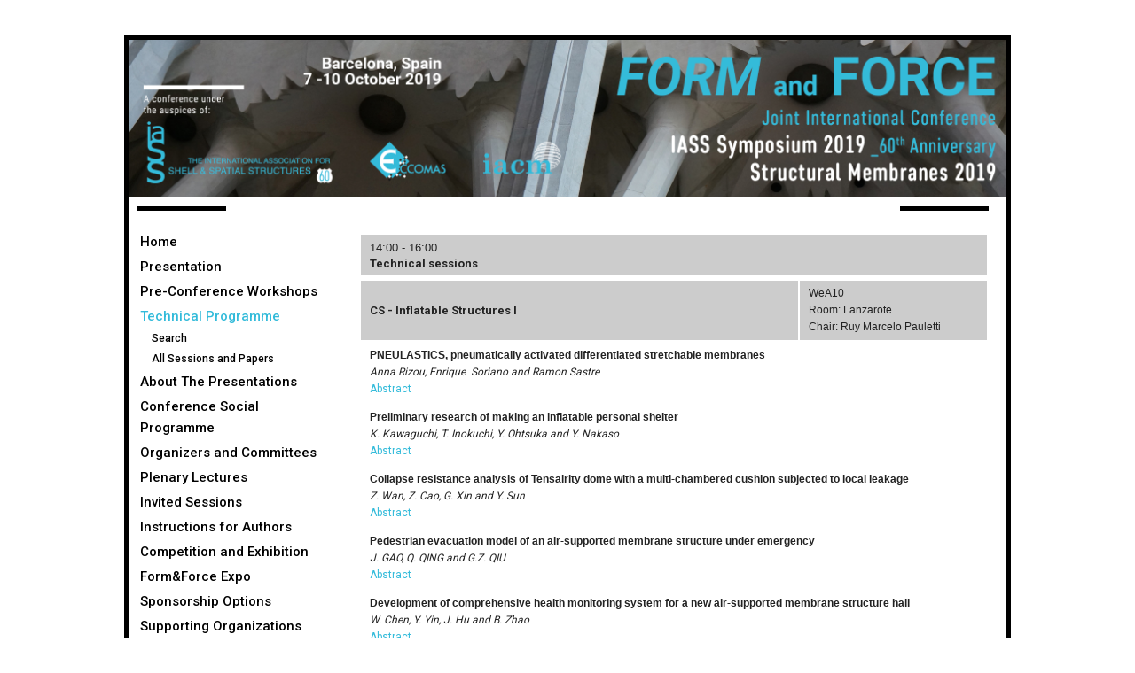

--- FILE ---
content_type: text/html
request_url: http://congress.cimne.com/formandforce2019/frontal/ProgramPrint.asp?id=WeA10
body_size: 3612
content:

<html>
	<head>
		<title>Form and Force 2019</title>
		<meta http-equiv="Content-Type" content="text/html; charset=iso-8859-1">
		<link rel="stylesheet" type="text/css" href="css/estils.css">
		<script src="scripts/modernizr-2.6.1.min.js"></script>
		<script src="https://ajax.googleapis.com/ajax/libs/jquery/1.8.0/jquery.min.js"></script>
		<script src="../lean-slider.js"></script>
		<link rel="stylesheet" href="../lean-slider.css" type="text/css" />
		<link rel="stylesheet" href="sample-styles.css" type="text/css" />
	</head>
	<body>
		<div id="cnt">
			<table align="center" cellspacing="0" cellpadding="0" width="100%" border="0">
				<tr>
					<td colspan="3" valign="bottom" ><a href="default.asp"><img src="./images/cabecera2.jpg"  alt="" border="0" width="100%"></a></td>
				</tr>
				<tr>
					<td id="menu-column">
						<table id="menu">
	<colgroup>
		<col width="5%" />
		<col width="95%" />
	</colgroup>
	<tbody>
		<tr><td colspan="2"><a class="menuPrincipalFalse" href="default.asp">Home</a></td></tr>
		
		<tr><td colspan="2"><a class="menuPrincipalFalse" href="Objectives.asp">Presentation</a></td></tr>
		
		
		<tr><td colspan="2"><a class="menuPrincipalFalse" href="Pre-ConferenceWorkshops.asp">Pre-Conference Workshops </a></td></tr>

		

		<tr><td colspan="2"><a class="menuPrincipalTrue" href="programprint.asp?t=intro">Technical Programme</a></td></tr>
		
			<tr><td></td><td><a class="menuSecundarioFalse" href="ProgSearch.asp">Search</a></td></tr>
			<tr><td></td><td><a class="menuSecundarioFalse" href="programprint.asp?t=todo">All Sessions and Papers</a></td></tr>
		
		
		<tr><td colspan="2"><a class="menuPrincipalFalse" href="AboutThePresentations.asp">About The Presentations </a></td></tr>
		<tr><td colspan="2"><a class="menuPrincipalFalse" href="socialprogram.asp">Conference Social Programme </a></td></tr>
		
		<tr><td colspan="2"><a class="menuPrincipalFalse" href="Chair.asp">Organizers and Committees</a></td></tr>
		
		
		<tr>
		  <td colspan="2"><a class="menuPrincipalFalse" href="Plenary.asp">Plenary Lectures</a></td></tr>
		<!--<tr><td colspan="2"><a class="menuPrincipalFalse" href="Keynote.asp">Keynote Lectures</a></td></tr>-->
		<tr>
			<td colspan="2"><a class="menuPrincipalFalse" href="Invited.asp">Invited Sessions </a></td></tr>
		<!--<tr><td colspan="2"><a class="menuPrincipalFalse" href="Social.asp">Social Program</a></td></tr>-->
		<!--<tr><td colspan="2"><a class="menuPrincipalFalse" href="media.asp">Structural Membranes in the media </a></td></tr>-->
		<!--<tr><td colspan="2"><a class="menuPrincipalFalse" href="Submision.asp">Submission of Contributions</a></td></tr>
		<!--<tr>-->
		  <td colspan="2"><a class="menuPrincipalFalse" href="Autor.asp">Instructions for Authors </a></td></tr>
		<tr>
		  <td colspan="2"><a class="menuPrincipalFalse" href="http://www.manufacturingmaterials.org/competition.html" target="_blank">Competition and Exhibition</a></td></tr>
		
		<tr>
			<td colspan="2"><a class="menuPrincipalFalse" href="Form&ForceExpo.asp">Form&Force Expo</a></td></tr>

		<tr>
			<td colspan="2"><a class="menuPrincipalFalse" href="doc/Form&Force2019-SponsorshipOptions.pdf" target="_blank">Sponsorship Options</a></td></tr>

		<!--<<!--tr><td colspan="2"><a class="menuPrincipalFalse" href="Registration.asp">Registration</a></td></tr>
		
		<tr><td colspan="2"><a class="menuPrincipalFalse" href="Fees.asp">Registration Fees</a></td></tr>
		<tr>
		<td colspan="2"><a class="menuPrincipalFalse" href="Dates.asp">Important Dates </a></td></tr>
		<tr><td colspan="2"><a class="menuPrincipalFalse" href="conference.asp">Location</a></td></tr>
		
		<!--<tr><td colspan="2"><a class="menuPrincipalFalse" href="venue.asp">Conference Venue</a></td></tr>-->
		<!--<tr><td colspan="2"><a class="menuPrincipalTrue" href="Programprint.asp?t=intro">Technical Program</a></td></tr>-->
		
			<!--<tr><td></td><td><a class="menuSecundarioFalse" href="ProgSearch.asp">Search</a></td></tr>-->
			<!--<tr><td></td><td><a class="menuSecundarioFalse" href="Programprint.asp?t=todo">All Sessions and Papers</a></td></tr>-->
		
		<tr><td colspan="2"><a class="menuPrincipalFalse" href="Support.asp">Supporting Organizations</a></td></tr>
		<tr><td colspan="2"><a class="menuPrincipalFalse" href="ConferenceSponsor.asp">Conference Sponsors</a></td></tr>
		<tr><td colspan="2"><a class="menuPrincipalFalse" href="IASS.asp">IASS Hangai Prize</a></td></tr>
		<!--<tr><td colspan="2"><a class="menuPrincipalFalse" target="_blank" href="doc/Ebook2019.pdf">E-Book <font color="#FF0000"><b>NEW!</b></font></a></td></tr>-->
		<tr><td colspan="2"><a class="menuPrincipalFalse" href="Secretaria.asp">Secretariat</a></td></tr>
		<!--<tr><td colspan="2"><a class="menuPrincipalFalse" href="Doc/membranes-poster.pdf" target="_blank">DOWNLOAD POSTER</a></td></tr>-->
		<!--<tr><td colspan="2"><a class="menuPrincipalFalse" href="../proceedings" target="_blank">Proceedings</a></td></tr>-->
		<!--<tr><td colspan="2"><a class="menuPrincipalFalse" href="Doc/flyer2017.pdf" target="_blank">DOWNLOAD LEAFLET</a></td></tr>-->
		<!--<tr><td colspan="2"><a class="menuPrincipalFalse" href="doc/Ebook_COUPLED_15.pdf" target="_blank">E-book</a></td></tr>-->
	</tbody>
</table>

	
	
	
	

						<div id="register"><a href="CsmRegUsrForm10.asp">REGISTER</a> / <a href="CsmRegisteredPeople.asp" >LOGIN</a></div>
					</td>
					<td id="content-column"><table class='program_table'><colgroup><col width='70%' /><col width='30%' /></colgroup><tr><td class='program_session_header' colspan=2><p>14:00 - 16:00</p><strong>Technical sessions</strong></td></tr><tr><td class='program_full_session'><strong>CS - Inflatable Structures I</strong></td><td class='program_full_description'><p>WeA10</p><p>Room: Lanzarote</p><p>Chair: Ruy Marcelo Pauletti</p></td></tr><tr><td colspan=2 class='program_full_item'><p class='program_title'>PNEULASTICS, pneumatically activated differentiated stretchable membranes</p><p><i>Anna&nbsp;Rizou, Enrique &nbsp;Soriano and Ramon&nbsp;Sastre</i></p><p><a class='program_link' href='../admin/files/fileabstract/a523.pdf' target='_blank'>Abstract</a></p></td></tr><tr><td colspan=2 class='program_full_item'><p class='program_title'>Preliminary research of making an inflatable personal shelter</p><p><i>K.&nbsp;Kawaguchi, T.&nbsp;Inokuchi, Y.&nbsp;Ohtsuka and Y.&nbsp;Nakaso</i></p><p><a class='program_link' href='../admin/files/fileabstract/a841.pdf' target='_blank'>Abstract</a></p></td></tr><tr><td colspan=2 class='program_full_item'><p class='program_title'>Collapse resistance analysis of Tensairity dome with a multi-chambered cushion subjected to local leakage</p><p><i>Z.&nbsp;Wan, Z.&nbsp;Cao, G.&nbsp;Xin and Y.&nbsp;Sun</i></p><p><a class='program_link' href='../admin/files/fileabstract/a327.pdf' target='_blank'>Abstract</a></p></td></tr><tr><td colspan=2 class='program_full_item'><p class='program_title'>Pedestrian evacuation model of an air-supported membrane structure under emergency</p><p><i>J.&nbsp;GAO, Q.&nbsp;QING and G.Z.&nbsp;QIU</i></p><p><a class='program_link' href='../admin/files/fileabstract/a250.pdf' target='_blank'>Abstract</a></p></td></tr><tr><td colspan=2 class='program_full_item'><p class='program_title'>Development of comprehensive health monitoring system for a new air-supported membrane structure hall</p><p><i>W.&nbsp;Chen, Y.&nbsp;Yin, J.&nbsp;Hu and B.&nbsp;Zhao</i></p><p><a class='program_link' href='../admin/files/fileabstract/a344.pdf' target='_blank'>Abstract</a></p></td></tr><tr><td colspan=2 class='program_full_item'><p class='program_title'>Low cost experimental pneumatic systems</p><p><i>M.&nbsp;Giardino and A. &nbsp;Muriel</i></p><p><a class='program_link' href='../admin/files/fileabstract/A960.pdf' target='_blank'>Abstract</a></p></td></tr></table>
<style type="text/css">
	.program_table{
		font-size: 12px;
		width: 100%;
		table-layout: fixed;
		border: 0;
		color: #222222;
		font-family: Arial, Helvetica, sans-serif;
	}
	.program_table td {
		border-top: 5px solid white;
		border-collapse: collapse;
		background: #eeeeee;
		padding: 5px 0 5px 10px;
	}
	td.program_full_item {
		border-top: 1px solid white;
	}
	p.program_title{
		color: #222222;
		font-weight: bold !important;
		-webkit-transition: all 0.3s ease-in-out;
		-moz-transition: all 0.3s ease-in-out;
		-o-transition: all 0.3s ease-in-out;
		transition: all 0.3s ease-in-out;
	}
	a.program_link {
		color: #222222;
		-webkit-transition: all 0.3s ease-in-out;
		-moz-transition: all 0.3s ease-in-out;
		-o-transition: all 0.3s ease-in-out;
		transition: all 0.3s ease-in-out;
	}
	.program_description {
		color: #222222;
		font-size: 10px;
	}
	.program_description_2{
		color: #222222;
		font-size: 10px;
		background: #cccccc!important;
	}
	.program_full_description{
		color: #222222;
		font-size: 12px;
		background:
		#cccccc!important;
	}
	.program_full_description_2{
		color: #222222;
		font-size: 12px !important;
		background: #cccccc!important;
	}
	.program_full_session{
		font-size: 13px;
		background:
		#cccccc!important;
		font-weight: bold;
	}
	.program_full_session_2{
		font-size: 13px;
		font-weight: bold;
		background: #cccccc!important;
	}
	.program_full_item{
		background: #ffffff!important;
	}
	.program_session_header{
		background: #cccccc!important;
		font-size: 13px;
		font-weight: bold;
	}
	.program_session_day {
		background: #ffffff!important;
	}
	.program_sesion_day h1 {
		margin: 0;
		color: #222222!important;
	}
	.program_table p, .program_table em {
		padding: 0 !important;
		margin: 0;
		color: inherit !important;
		font-weight: normal;
		font-size: inherit !important;
		font-family: Arial, Helvetica, sans-serif;
	}
	.program_table h2 {
		font-size: 1.25em;
	}
	.print_table {
		font-size: inherit !important;
		font-family: Arial, Helvetica, sans-serif;
	}
	.print_table p, .print_table em, .print_table a{
		padding: 0 !important;
		margin: 2px 0;
		color: inherit !important;
		font-weight: normal;
		font-size: 12px !important;
	}
	.print_table h1, .print_table h2, .print_table h3 {
		padding: 0 !important;
		margin: 2px 0;
		color: inherit !important;
		font-family: Arial, Helvetica, sans-serif;
	}
	.print_table strong, .program_table strong {
		padding: 0 !important;
		margin: 5px 0;
		color: inherit !important;
	}
</style>					</td>
				</tr>
			</table>
			<table style="background-color:#34bbda;" cellspacing="0" align="center" cellpadding="0" width="100%" height="150" border="0" >
				<tr>
					<td style="padding: 10px; width: 20%; text-align: center; vertical-align: top; color: #000; line-height: 20px;">
						Nº VISITS <strong>1501552</strong>
					</td>
					<td style="padding: 13px 0 0 0; width: 20%; text-align: right; vertical-align: top;">
						<a href="http://www.cimne.com"><img src="img/cimne-bw.png" height="25"></a>
					</td>
					<td style="padding: 10px; width:60%; font-size: 14px; text-align: right; color: #000; line-height: 20px; vertical-align: top;">
						International Centre for Numerical Methods in Engineering<br>
						Barcelona, Spain<br>
						Telf. + 34 - 93 405 46 96 - Fax. + 34 - 93 205 83 47<br>
						<a style="color:#000; text-decoration: none;" href="mailto:membranes@cimne.upc.edu">membranes@cimne.upc.edu</a><br>
						Copyright © 2018 CIMNE, All Rights Reserved.
					</td>
				</tr>
			</table>
		</div>
	</body>
</html>


--- FILE ---
content_type: text/css
request_url: http://congress.cimne.com/formandforce2019/frontal/css/estils.css
body_size: 1695
content:
@import url('https://fonts.googleapis.com/css?family=Roboto:400,500,700');
body { 
	SCROLLBAR-FACE-COLOR: #e9ebee; 
	SCROLLBAR-HIGHLIGHT-COLOR: #e9ebee; 
	SCROLLBAR-SHADOW-COLOR: #ABABAB; 
	SCROLLBAR-3DLIGHT-COLOR: #ABABAB; 
	SCROLLBAR-ARROW-COLOR: #ABABAB; 
	SCROLLBAR-TRACK-COLOR: #e9ebee; 
	SCROLLBAR-DARKSHADOW-COLOR: #e9ebee;
	background: #fff;
	font-size: 14px;
}
body *, body {
	font-family: 'Roboto', sans-serif;
	box-sizing: border-box;
	-o-box-sizing: border-box;
	-moz-box-sizing: border-box;
	-webkit-box-sizing: border-box;
}
#cnt {
	width: 1000px;
	position: relative;
	margin: 40px auto;
	border: 5px solid #000;
}
#content-column{
	background: #fff;
	padding: 10px 20px 20px 20px;
	vertical-align: top;
	text-align: left;
	width: 750px;
	display: block;
	min-height: 500px;
}
#content-column .slider-wrapper {
	width:100% !important;
	float: left;
	clear: both;
	display: block;
}
#content-column h2:after, #content-column h3:after, #content-column h2:before, #content-column h3:before {
	width: 100%;
	clear: both;
	float: left;
	content: '';
	position: relative;
	margin: 0;
	padding: 0;
}
#content-column h2{
	width: 100%;
	text-align: right;
	clear: both;
	display: block;
	margin: 0 0 10px 0;
	color: #33bbda;
	font-weight: 500;
	position:relative;
}
#content-column h3{
	width: 100%;
	text-align: left;
	clear: both;
	display: block;
	margin: 20px 0 10px 0;
	color: #000;
	font-weight: 500;
	position:relative;
}
#content-column a{
	color: #33bbda;
	text-decoration: none;
}
p, span, body, li {
	color: #111;
	line-height: 1.6em;
}
#content-column:before {
	content: ' ';
	float: right;
	width: 100px;
	position: relative;
	display: block;
	padding: 0;
	border-top: 5px solid #000;
	margin-bottom: 20px;
	clear: both;
}
#menu-column {
	vertical-align: top;
	padding: 10px;
	min-height: 800px;
	position: relative;
	width: 240px;
}
#menu-column:before {
	content: ' ';
	float: left;
	width: 100px;
	position: relative;
	display: block;
	padding: 0;
	border-top: 5px solid #000;
	margin-bottom: 20px;
	clear: both;
}
#menu {
	width: 100%;
	color: #000;
	height: 100%;
}
#menu [class^="menuPrincipal"], #menu [class^="menuSecundario"] {
	text-decoration:none;
	font-family: 'Roboto', sans-serif;
	font-weight:500;
	color: #000;
	line-height: 1.6em;
}
#menu [class^="menuPrincipal"]:hover, #menu [class^="menuSecundario"]:hover {
	opacity: 0.7;
}

#menu [class^="menuPrincipal"] {
	font-size: 15px;
}
#menu [class^="menuSecundario"] {
	font-size: 12px;
}
#menu [class$="True"]{
	color: #33bbda;
}
#register{
	margin: 20px auto 0 auto;
	width: auto;
	text-align: center;
	padding: 10px 20px;
	border: 1px solid #000;
}
#register a {
	text-decoration: none;
	font-size: 12px;
	color: #000;
	font-weight: 500;
}
#register a:hover{
	opacity: 0.7;
}
#counter{
	text-align: center;
	position: absolute;
	bottom: 0px;
	left: 0px;
	width: 100%;
	display: block;
}
a.blanco{text-decoration:none;color:#6B717C;font-family: 'Roboto', sans-serif;font-size:9pt;font-weight:bold}
a.negro{text-decoration:none;color:#01b39b;font-family: 'Roboto', sans-serif;font-size:7pt}
a.blanquito{text-decoration:none;color:#6B717C;font-family: 'Roboto', sans-serif;font-size:7pt}

.titulo{text-decoration:none;color:#093C72;font-family: 'Roboto', sans-serif;font-size:12pt;font-weight:700;}
.titulo1{text-decoration:none;color:#093C72;font-family: 'Roboto', sans-serif;font-size:11pt;font-weight:700;}
.texto{color:#626771;font-family: 'Roboto', sans-serif;font-size:11pt;}
.negrita{color:#3B3B3B;font-family: 'Roboto', sans-serif;font-size:11pt;font-weight:bold}

.textoBlanco{color:#ffffff;font-family: 'Roboto', sans-serif;font-size:10pt;}

.textoLink {font-family: 'Roboto', sans-serif;color:#01b39b;text-decoration:none;font-size:11pt;font-weight: 500;}
.textoLink:link {font-family: 'Roboto', sans-serif;color:#01b39b;text-decoration:none;font-size:11pt;font-weight: 500;}
.textoLink:hover {font-family: 'Roboto', sans-serif;color:#01b39b;text-decoration:none;font-size:11pt;font-weight: 500;}

.FormText {text-decoration:none; color:#606060; font-family: 'Roboto', sans-serif; font-size:8pt; font-weight: bold;}
.BodyText {text-decoration:none; color:#626771; font-family: 'Roboto', sans-serif; font-size:8pt; font-weight: normal;}
.FormTextBold {text-decoration:none; color:#626771; font-family: 'Roboto', sans-serif; font-size:9pt; font-weight: bold;}
.FormTextNoBold {text-decoration:none; color:#606060; font-family: 'Roboto', sans-serif; font-size:8pt;}
.FormTextPeque {text-decoration:none; color:#626771; font-family: 'Roboto', sans-serif; font-size:9pt; font-weight: normal;}
.FormTitulo {text-decoration:none; color:#91C25C; font-family: 'Roboto', sans-serif; font-size:10pt; font-weight: bold;}
input.boton {font-family: 'Roboto', sans-serif; font-size:11px; font-weight: bold; color: #ffffff;border: 1 solid #18045a; background-color: #626771; cursor: hand;}

.bgCuadros{border: none;border-style: solid;border-width: 1pt;border-color:#606060;	border-highlight-color:#606060; background-color: #ffffff;}
.bgCuadrosGris{border: none;border-style: solid;border-width: 1pt;border-color:#606060;	border-highlight-color:#606060; background-color: #e9ebee;}
.bgCuadrosRaya{border: none;border-style: solid;border-width: 1pt;border-color:#606060;	border-highlight-color:#606060; background-color: #606060;}

.TituloTabla {text-decoration:none; color:#606060; font-family: 'Roboto', sans-serif; font-size:9pt; font-weight: bold;}



.bgMenu
{
	background-image : url("../images/menu.gif");
}

.bgData
{
	background-image : url("../images/fondo.gif");
}

.bgRaya
{
	background-image : url("../images/pixelraya.gif");
}

--- FILE ---
content_type: text/css
request_url: http://congress.cimne.com/formandforce2019/lean-slider.css
body_size: 419
content:
/*
 * Lean Slider v1.0
 * http://dev7studios.com/lean-slider
 *
 * Copyright 2012, Dev7studios
 * Free to use and abuse under the MIT license.
 * http://www.opensource.org/licenses/mit-license.php
 */
 
.lean-slider { 
    position: relative; 
    *zoom: 1;
}
.lean-slider:before,
.lean-slider:after {
    content: " ";
    display: table;
}
.lean-slider:after {
    clear: both;
}

.lean-slider-slide { 
    float: left;
    width: 100%;
    margin-right: -100%;
    display: none; 
}
.lean-slider-slide.current { display: block; }

--- FILE ---
content_type: text/css
request_url: http://congress.cimne.com/formandforce2019/frontal/sample-styles.css
body_size: 922
content:
/*
 * Lean Slider Sample Styles
 * http://dev7studios.com/lean-slider
 */
 
.slider-wrapper { 
    position: relative; 
    background: #fff url(images/loading.gif) no-repeat 50% 50%;
    -moz-box-shadow: 0 0 3px rgba(0,0,0,0.4);
    -webkit-box-shadow: 0 0 3px rgba(0,0,0,0.4);
    box-shadow: 0 0 3px rgba(0,0,0,0.4);
	width:730px;
}
.lean-slider { overflow: hidden; }
.lean-slider-slide {
    display: block;
    position: relative;
    opacity: 0;
    -webkit-transition: opacity 0.6s linear;
    -moz-transition: opacity 0.6s linear;
    -ms-transition: opacity 0.6s linear;
    -o-transition: opacity 0.6s linear;
    transition: opacity 0.6s linear;
}
.lean-slider-slide.current { opacity: 1; }
.lean-slider-slide img { 
    display: block;
    width: 100%; 
}

#slider-direction-nav {
    position: absolute;
    left: 0;
    top: 47%;
    width: 100%;
    -webkit-transition: opacity 0.2s linear;
    -moz-transition: opacity 0.2s linear;
    -ms-transition: opacity 0.2s linear;
    -o-transition: opacity 0.2s linear;
    transition: opacity 0.2s linear;
    opacity: 0.2;
}
.slider-wrapper:hover #slider-direction-nav { opacity: 1; }
#slider-direction-nav a {
    float: left;
    display: block;
    width: 26px;
    height: 37px;
    background: url(images/arrows.png) no-repeat 0 0;
    text-indent: -9999px;
}
#slider-direction-nav .lean-slider-next {
    float: right;
    background-position: 100% 0;
}

#slider-control-nav {
    position: absolute;
    left: 0;
    bottom: 10px;
    width: 100%;
    text-align: center;
    -webkit-transition: opacity 0.2s linear;
    -moz-transition: opacity 0.2s linear;
    -ms-transition: opacity 0.2s linear;
    -o-transition: opacity 0.2s linear;
    transition: opacity 0.2s linear;
    opacity: 0.2;
}
.slider-wrapper:hover #slider-control-nav { opacity: 1; }
#slider-control-nav a {
    display: inline-block;
    width: 14px;
    height: 14px;
    background: url(images/bullets.png) no-repeat 0 0;
    text-indent: -9999px;
    margin: 0 3px;
    -webkit-transition: none;
    -moz-transition: none;
    -ms-transition: none;
    -o-transition: none;
    transition: none;
}
#slider-control-nav a.active { background-position: 100% 0; }

/* Smartphones (portrait and landscape) ----------- */
@media only screen 
and (min-device-width : 320px) 
and (max-width : 480px) {

    #slider-direction-nav,
	#slider-control-nav { opacity: 1; }

}

/* iPads (portrait and landscape) ----------- */
@media only screen 
and (min-device-width : 768px) 
and (max-device-width : 1024px) {
	
	#slider-direction-nav,
	#slider-control-nav { opacity: 1; }

}